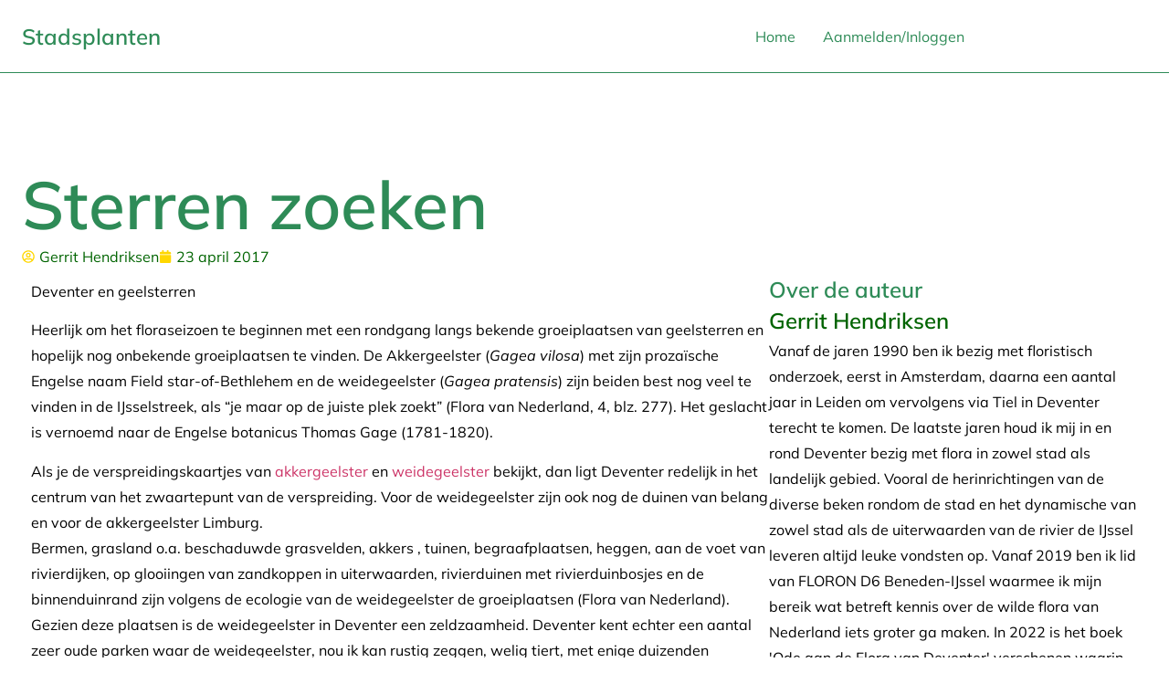

--- FILE ---
content_type: text/html; charset=UTF-8
request_url: https://www.stadsplanten.nl/2017/04/sterren-zoeken/
body_size: 60508
content:
<!DOCTYPE html>
<html lang="nl-NL">
<head>
	<meta charset="UTF-8">
	<meta name="viewport" content="width=device-width, initial-scale=1.0, viewport-fit=cover" />		<title>Sterren zoeken &#8211; Stadsplanten: urbane flora van Nederland</title>
<meta name='robots' content='max-image-preview:large' />
<link rel='dns-prefetch' href='//www.googletagmanager.com' />
<link rel="alternate" type="application/rss+xml" title="Stadsplanten: urbane flora van Nederland &raquo; feed" href="https://www.stadsplanten.nl/feed/" />
<link rel="alternate" type="application/rss+xml" title="Stadsplanten: urbane flora van Nederland &raquo; reacties feed" href="https://www.stadsplanten.nl/comments/feed/" />
<link rel="alternate" title="oEmbed (JSON)" type="application/json+oembed" href="https://www.stadsplanten.nl/wp-json/oembed/1.0/embed?url=https%3A%2F%2Fwww.stadsplanten.nl%2F2017%2F04%2Fsterren-zoeken%2F" />
<link rel="alternate" title="oEmbed (XML)" type="text/xml+oembed" href="https://www.stadsplanten.nl/wp-json/oembed/1.0/embed?url=https%3A%2F%2Fwww.stadsplanten.nl%2F2017%2F04%2Fsterren-zoeken%2F&#038;format=xml" />
<style id='wp-img-auto-sizes-contain-inline-css'>
img:is([sizes=auto i],[sizes^="auto," i]){contain-intrinsic-size:3000px 1500px}
/*# sourceURL=wp-img-auto-sizes-contain-inline-css */
</style>
<style id='wp-emoji-styles-inline-css'>

	img.wp-smiley, img.emoji {
		display: inline !important;
		border: none !important;
		box-shadow: none !important;
		height: 1em !important;
		width: 1em !important;
		margin: 0 0.07em !important;
		vertical-align: -0.1em !important;
		background: none !important;
		padding: 0 !important;
	}
/*# sourceURL=wp-emoji-styles-inline-css */
</style>
<link rel='stylesheet' id='wp-block-library-css' href='https://www.stadsplanten.nl/wp-includes/css/dist/block-library/style.min.css?ver=6.9' media='all' />
<style id='global-styles-inline-css'>
:root{--wp--preset--aspect-ratio--square: 1;--wp--preset--aspect-ratio--4-3: 4/3;--wp--preset--aspect-ratio--3-4: 3/4;--wp--preset--aspect-ratio--3-2: 3/2;--wp--preset--aspect-ratio--2-3: 2/3;--wp--preset--aspect-ratio--16-9: 16/9;--wp--preset--aspect-ratio--9-16: 9/16;--wp--preset--color--black: #000000;--wp--preset--color--cyan-bluish-gray: #abb8c3;--wp--preset--color--white: #ffffff;--wp--preset--color--pale-pink: #f78da7;--wp--preset--color--vivid-red: #cf2e2e;--wp--preset--color--luminous-vivid-orange: #ff6900;--wp--preset--color--luminous-vivid-amber: #fcb900;--wp--preset--color--light-green-cyan: #7bdcb5;--wp--preset--color--vivid-green-cyan: #00d084;--wp--preset--color--pale-cyan-blue: #8ed1fc;--wp--preset--color--vivid-cyan-blue: #0693e3;--wp--preset--color--vivid-purple: #9b51e0;--wp--preset--gradient--vivid-cyan-blue-to-vivid-purple: linear-gradient(135deg,rgb(6,147,227) 0%,rgb(155,81,224) 100%);--wp--preset--gradient--light-green-cyan-to-vivid-green-cyan: linear-gradient(135deg,rgb(122,220,180) 0%,rgb(0,208,130) 100%);--wp--preset--gradient--luminous-vivid-amber-to-luminous-vivid-orange: linear-gradient(135deg,rgb(252,185,0) 0%,rgb(255,105,0) 100%);--wp--preset--gradient--luminous-vivid-orange-to-vivid-red: linear-gradient(135deg,rgb(255,105,0) 0%,rgb(207,46,46) 100%);--wp--preset--gradient--very-light-gray-to-cyan-bluish-gray: linear-gradient(135deg,rgb(238,238,238) 0%,rgb(169,184,195) 100%);--wp--preset--gradient--cool-to-warm-spectrum: linear-gradient(135deg,rgb(74,234,220) 0%,rgb(151,120,209) 20%,rgb(207,42,186) 40%,rgb(238,44,130) 60%,rgb(251,105,98) 80%,rgb(254,248,76) 100%);--wp--preset--gradient--blush-light-purple: linear-gradient(135deg,rgb(255,206,236) 0%,rgb(152,150,240) 100%);--wp--preset--gradient--blush-bordeaux: linear-gradient(135deg,rgb(254,205,165) 0%,rgb(254,45,45) 50%,rgb(107,0,62) 100%);--wp--preset--gradient--luminous-dusk: linear-gradient(135deg,rgb(255,203,112) 0%,rgb(199,81,192) 50%,rgb(65,88,208) 100%);--wp--preset--gradient--pale-ocean: linear-gradient(135deg,rgb(255,245,203) 0%,rgb(182,227,212) 50%,rgb(51,167,181) 100%);--wp--preset--gradient--electric-grass: linear-gradient(135deg,rgb(202,248,128) 0%,rgb(113,206,126) 100%);--wp--preset--gradient--midnight: linear-gradient(135deg,rgb(2,3,129) 0%,rgb(40,116,252) 100%);--wp--preset--font-size--small: 13px;--wp--preset--font-size--medium: 20px;--wp--preset--font-size--large: 36px;--wp--preset--font-size--x-large: 42px;--wp--preset--spacing--20: 0.44rem;--wp--preset--spacing--30: 0.67rem;--wp--preset--spacing--40: 1rem;--wp--preset--spacing--50: 1.5rem;--wp--preset--spacing--60: 2.25rem;--wp--preset--spacing--70: 3.38rem;--wp--preset--spacing--80: 5.06rem;--wp--preset--shadow--natural: 6px 6px 9px rgba(0, 0, 0, 0.2);--wp--preset--shadow--deep: 12px 12px 50px rgba(0, 0, 0, 0.4);--wp--preset--shadow--sharp: 6px 6px 0px rgba(0, 0, 0, 0.2);--wp--preset--shadow--outlined: 6px 6px 0px -3px rgb(255, 255, 255), 6px 6px rgb(0, 0, 0);--wp--preset--shadow--crisp: 6px 6px 0px rgb(0, 0, 0);}:root { --wp--style--global--content-size: 800px;--wp--style--global--wide-size: 1200px; }:where(body) { margin: 0; }.wp-site-blocks > .alignleft { float: left; margin-right: 2em; }.wp-site-blocks > .alignright { float: right; margin-left: 2em; }.wp-site-blocks > .aligncenter { justify-content: center; margin-left: auto; margin-right: auto; }:where(.wp-site-blocks) > * { margin-block-start: 24px; margin-block-end: 0; }:where(.wp-site-blocks) > :first-child { margin-block-start: 0; }:where(.wp-site-blocks) > :last-child { margin-block-end: 0; }:root { --wp--style--block-gap: 24px; }:root :where(.is-layout-flow) > :first-child{margin-block-start: 0;}:root :where(.is-layout-flow) > :last-child{margin-block-end: 0;}:root :where(.is-layout-flow) > *{margin-block-start: 24px;margin-block-end: 0;}:root :where(.is-layout-constrained) > :first-child{margin-block-start: 0;}:root :where(.is-layout-constrained) > :last-child{margin-block-end: 0;}:root :where(.is-layout-constrained) > *{margin-block-start: 24px;margin-block-end: 0;}:root :where(.is-layout-flex){gap: 24px;}:root :where(.is-layout-grid){gap: 24px;}.is-layout-flow > .alignleft{float: left;margin-inline-start: 0;margin-inline-end: 2em;}.is-layout-flow > .alignright{float: right;margin-inline-start: 2em;margin-inline-end: 0;}.is-layout-flow > .aligncenter{margin-left: auto !important;margin-right: auto !important;}.is-layout-constrained > .alignleft{float: left;margin-inline-start: 0;margin-inline-end: 2em;}.is-layout-constrained > .alignright{float: right;margin-inline-start: 2em;margin-inline-end: 0;}.is-layout-constrained > .aligncenter{margin-left: auto !important;margin-right: auto !important;}.is-layout-constrained > :where(:not(.alignleft):not(.alignright):not(.alignfull)){max-width: var(--wp--style--global--content-size);margin-left: auto !important;margin-right: auto !important;}.is-layout-constrained > .alignwide{max-width: var(--wp--style--global--wide-size);}body .is-layout-flex{display: flex;}.is-layout-flex{flex-wrap: wrap;align-items: center;}.is-layout-flex > :is(*, div){margin: 0;}body .is-layout-grid{display: grid;}.is-layout-grid > :is(*, div){margin: 0;}body{padding-top: 0px;padding-right: 0px;padding-bottom: 0px;padding-left: 0px;}a:where(:not(.wp-element-button)){text-decoration: underline;}:root :where(.wp-element-button, .wp-block-button__link){background-color: #32373c;border-width: 0;color: #fff;font-family: inherit;font-size: inherit;font-style: inherit;font-weight: inherit;letter-spacing: inherit;line-height: inherit;padding-top: calc(0.667em + 2px);padding-right: calc(1.333em + 2px);padding-bottom: calc(0.667em + 2px);padding-left: calc(1.333em + 2px);text-decoration: none;text-transform: inherit;}.has-black-color{color: var(--wp--preset--color--black) !important;}.has-cyan-bluish-gray-color{color: var(--wp--preset--color--cyan-bluish-gray) !important;}.has-white-color{color: var(--wp--preset--color--white) !important;}.has-pale-pink-color{color: var(--wp--preset--color--pale-pink) !important;}.has-vivid-red-color{color: var(--wp--preset--color--vivid-red) !important;}.has-luminous-vivid-orange-color{color: var(--wp--preset--color--luminous-vivid-orange) !important;}.has-luminous-vivid-amber-color{color: var(--wp--preset--color--luminous-vivid-amber) !important;}.has-light-green-cyan-color{color: var(--wp--preset--color--light-green-cyan) !important;}.has-vivid-green-cyan-color{color: var(--wp--preset--color--vivid-green-cyan) !important;}.has-pale-cyan-blue-color{color: var(--wp--preset--color--pale-cyan-blue) !important;}.has-vivid-cyan-blue-color{color: var(--wp--preset--color--vivid-cyan-blue) !important;}.has-vivid-purple-color{color: var(--wp--preset--color--vivid-purple) !important;}.has-black-background-color{background-color: var(--wp--preset--color--black) !important;}.has-cyan-bluish-gray-background-color{background-color: var(--wp--preset--color--cyan-bluish-gray) !important;}.has-white-background-color{background-color: var(--wp--preset--color--white) !important;}.has-pale-pink-background-color{background-color: var(--wp--preset--color--pale-pink) !important;}.has-vivid-red-background-color{background-color: var(--wp--preset--color--vivid-red) !important;}.has-luminous-vivid-orange-background-color{background-color: var(--wp--preset--color--luminous-vivid-orange) !important;}.has-luminous-vivid-amber-background-color{background-color: var(--wp--preset--color--luminous-vivid-amber) !important;}.has-light-green-cyan-background-color{background-color: var(--wp--preset--color--light-green-cyan) !important;}.has-vivid-green-cyan-background-color{background-color: var(--wp--preset--color--vivid-green-cyan) !important;}.has-pale-cyan-blue-background-color{background-color: var(--wp--preset--color--pale-cyan-blue) !important;}.has-vivid-cyan-blue-background-color{background-color: var(--wp--preset--color--vivid-cyan-blue) !important;}.has-vivid-purple-background-color{background-color: var(--wp--preset--color--vivid-purple) !important;}.has-black-border-color{border-color: var(--wp--preset--color--black) !important;}.has-cyan-bluish-gray-border-color{border-color: var(--wp--preset--color--cyan-bluish-gray) !important;}.has-white-border-color{border-color: var(--wp--preset--color--white) !important;}.has-pale-pink-border-color{border-color: var(--wp--preset--color--pale-pink) !important;}.has-vivid-red-border-color{border-color: var(--wp--preset--color--vivid-red) !important;}.has-luminous-vivid-orange-border-color{border-color: var(--wp--preset--color--luminous-vivid-orange) !important;}.has-luminous-vivid-amber-border-color{border-color: var(--wp--preset--color--luminous-vivid-amber) !important;}.has-light-green-cyan-border-color{border-color: var(--wp--preset--color--light-green-cyan) !important;}.has-vivid-green-cyan-border-color{border-color: var(--wp--preset--color--vivid-green-cyan) !important;}.has-pale-cyan-blue-border-color{border-color: var(--wp--preset--color--pale-cyan-blue) !important;}.has-vivid-cyan-blue-border-color{border-color: var(--wp--preset--color--vivid-cyan-blue) !important;}.has-vivid-purple-border-color{border-color: var(--wp--preset--color--vivid-purple) !important;}.has-vivid-cyan-blue-to-vivid-purple-gradient-background{background: var(--wp--preset--gradient--vivid-cyan-blue-to-vivid-purple) !important;}.has-light-green-cyan-to-vivid-green-cyan-gradient-background{background: var(--wp--preset--gradient--light-green-cyan-to-vivid-green-cyan) !important;}.has-luminous-vivid-amber-to-luminous-vivid-orange-gradient-background{background: var(--wp--preset--gradient--luminous-vivid-amber-to-luminous-vivid-orange) !important;}.has-luminous-vivid-orange-to-vivid-red-gradient-background{background: var(--wp--preset--gradient--luminous-vivid-orange-to-vivid-red) !important;}.has-very-light-gray-to-cyan-bluish-gray-gradient-background{background: var(--wp--preset--gradient--very-light-gray-to-cyan-bluish-gray) !important;}.has-cool-to-warm-spectrum-gradient-background{background: var(--wp--preset--gradient--cool-to-warm-spectrum) !important;}.has-blush-light-purple-gradient-background{background: var(--wp--preset--gradient--blush-light-purple) !important;}.has-blush-bordeaux-gradient-background{background: var(--wp--preset--gradient--blush-bordeaux) !important;}.has-luminous-dusk-gradient-background{background: var(--wp--preset--gradient--luminous-dusk) !important;}.has-pale-ocean-gradient-background{background: var(--wp--preset--gradient--pale-ocean) !important;}.has-electric-grass-gradient-background{background: var(--wp--preset--gradient--electric-grass) !important;}.has-midnight-gradient-background{background: var(--wp--preset--gradient--midnight) !important;}.has-small-font-size{font-size: var(--wp--preset--font-size--small) !important;}.has-medium-font-size{font-size: var(--wp--preset--font-size--medium) !important;}.has-large-font-size{font-size: var(--wp--preset--font-size--large) !important;}.has-x-large-font-size{font-size: var(--wp--preset--font-size--x-large) !important;}
:root :where(.wp-block-pullquote){font-size: 1.5em;line-height: 1.6;}
/*# sourceURL=global-styles-inline-css */
</style>
<link rel='stylesheet' id='hello-biz-css' href='https://www.stadsplanten.nl/wp-content/themes/hello-biz/assets/css/theme.css?ver=1.2.0' media='all' />
<link rel='stylesheet' id='hello-biz-header-footer-css' href='https://www.stadsplanten.nl/wp-content/themes/hello-biz/assets/css/header-footer.css?ver=1.2.0' media='all' />
<link rel='stylesheet' id='elementor-frontend-css' href='https://www.stadsplanten.nl/wp-content/plugins/elementor/assets/css/frontend.min.css?ver=3.34.0' media='all' />
<link rel='stylesheet' id='widget-heading-css' href='https://www.stadsplanten.nl/wp-content/plugins/elementor/assets/css/widget-heading.min.css?ver=3.34.0' media='all' />
<link rel='stylesheet' id='widget-nav-menu-css' href='https://www.stadsplanten.nl/wp-content/plugins/elementor-pro/assets/css/widget-nav-menu.min.css?ver=3.33.1' media='all' />
<link rel='stylesheet' id='widget-social-icons-css' href='https://www.stadsplanten.nl/wp-content/plugins/elementor/assets/css/widget-social-icons.min.css?ver=3.34.0' media='all' />
<link rel='stylesheet' id='e-apple-webkit-css' href='https://www.stadsplanten.nl/wp-content/plugins/elementor/assets/css/conditionals/apple-webkit.min.css?ver=3.34.0' media='all' />
<link rel='stylesheet' id='widget-post-info-css' href='https://www.stadsplanten.nl/wp-content/plugins/elementor-pro/assets/css/widget-post-info.min.css?ver=3.33.1' media='all' />
<link rel='stylesheet' id='widget-icon-list-css' href='https://www.stadsplanten.nl/wp-content/plugins/elementor/assets/css/widget-icon-list.min.css?ver=3.34.0' media='all' />
<link rel='stylesheet' id='widget-post-navigation-css' href='https://www.stadsplanten.nl/wp-content/plugins/elementor-pro/assets/css/widget-post-navigation.min.css?ver=3.33.1' media='all' />
<link rel='stylesheet' id='widget-author-box-css' href='https://www.stadsplanten.nl/wp-content/plugins/elementor-pro/assets/css/widget-author-box.min.css?ver=3.33.1' media='all' />
<link rel='stylesheet' id='widget-posts-css' href='https://www.stadsplanten.nl/wp-content/plugins/elementor-pro/assets/css/widget-posts.min.css?ver=3.33.1' media='all' />
<link rel='stylesheet' id='elementor-post-20643-css' href='https://www.stadsplanten.nl/wp-content/uploads/elementor/css/post-20643.css?ver=1769108968' media='all' />
<link rel='stylesheet' id='elementor-post-20650-css' href='https://www.stadsplanten.nl/wp-content/uploads/elementor/css/post-20650.css?ver=1769108968' media='all' />
<link rel='stylesheet' id='elementor-post-20651-css' href='https://www.stadsplanten.nl/wp-content/uploads/elementor/css/post-20651.css?ver=1769108968' media='all' />
<link rel='stylesheet' id='elementor-post-20657-css' href='https://www.stadsplanten.nl/wp-content/uploads/elementor/css/post-20657.css?ver=1769108968' media='all' />
<link rel='stylesheet' id='elementor-gf-local-mulish-css' href='https://www.stadsplanten.nl/wp-content/uploads/elementor/google-fonts/css/mulish.css?ver=1757013386' media='all' />
<link rel='stylesheet' id='elementor-gf-local-spacemono-css' href='https://www.stadsplanten.nl/wp-content/uploads/elementor/google-fonts/css/spacemono.css?ver=1757013386' media='all' />
<link rel='stylesheet' id='elementor-gf-local-poppins-css' href='https://www.stadsplanten.nl/wp-content/uploads/elementor/google-fonts/css/poppins.css?ver=1757013387' media='all' />
<link rel='stylesheet' id='elementor-gf-local-figtree-css' href='https://www.stadsplanten.nl/wp-content/uploads/elementor/google-fonts/css/figtree.css?ver=1757013386' media='all' />
<script src="https://www.stadsplanten.nl/wp-includes/js/jquery/jquery.min.js?ver=3.7.1" id="jquery-core-js"></script>
<script src="https://www.stadsplanten.nl/wp-includes/js/jquery/jquery-migrate.min.js?ver=3.4.1" id="jquery-migrate-js"></script>

<!-- Google tag (gtag.js) snippet toegevoegd door Site Kit -->
<!-- Google Analytics snippet toegevoegd door Site Kit -->
<script src="https://www.googletagmanager.com/gtag/js?id=GT-PJNSHNM" id="google_gtagjs-js" async></script>
<script id="google_gtagjs-js-after">
window.dataLayer = window.dataLayer || [];function gtag(){dataLayer.push(arguments);}
gtag("set","linker",{"domains":["www.stadsplanten.nl"]});
gtag("js", new Date());
gtag("set", "developer_id.dZTNiMT", true);
gtag("config", "GT-PJNSHNM");
//# sourceURL=google_gtagjs-js-after
</script>
<link rel="https://api.w.org/" href="https://www.stadsplanten.nl/wp-json/" /><link rel="alternate" title="JSON" type="application/json" href="https://www.stadsplanten.nl/wp-json/wp/v2/posts/817" /><link rel="EditURI" type="application/rsd+xml" title="RSD" href="https://www.stadsplanten.nl/xmlrpc.php?rsd" />
<meta name="generator" content="WordPress 6.9" />
<link rel="canonical" href="https://www.stadsplanten.nl/2017/04/sterren-zoeken/" />
<link rel='shortlink' href='https://www.stadsplanten.nl/?p=817' />
<meta name="generator" content="Site Kit by Google 1.170.0" /><meta name="generator" content="Elementor 3.34.0; features: e_font_icon_svg, additional_custom_breakpoints; settings: css_print_method-external, google_font-enabled, font_display-swap">
			<style>
				.e-con.e-parent:nth-of-type(n+4):not(.e-lazyloaded):not(.e-no-lazyload),
				.e-con.e-parent:nth-of-type(n+4):not(.e-lazyloaded):not(.e-no-lazyload) * {
					background-image: none !important;
				}
				@media screen and (max-height: 1024px) {
					.e-con.e-parent:nth-of-type(n+3):not(.e-lazyloaded):not(.e-no-lazyload),
					.e-con.e-parent:nth-of-type(n+3):not(.e-lazyloaded):not(.e-no-lazyload) * {
						background-image: none !important;
					}
				}
				@media screen and (max-height: 640px) {
					.e-con.e-parent:nth-of-type(n+2):not(.e-lazyloaded):not(.e-no-lazyload),
					.e-con.e-parent:nth-of-type(n+2):not(.e-lazyloaded):not(.e-no-lazyload) * {
						background-image: none !important;
					}
				}
			</style>
			<link rel="icon" href="https://www.stadsplanten.nl/wp-content/uploads/2016/06/cropped-Parietaria-ju-daica-hp-Driehoefijzers.-130617-Aad-van-Diemen-1-32x32.jpg" sizes="32x32" />
<link rel="icon" href="https://www.stadsplanten.nl/wp-content/uploads/2016/06/cropped-Parietaria-ju-daica-hp-Driehoefijzers.-130617-Aad-van-Diemen-1-192x192.jpg" sizes="192x192" />
<link rel="apple-touch-icon" href="https://www.stadsplanten.nl/wp-content/uploads/2016/06/cropped-Parietaria-ju-daica-hp-Driehoefijzers.-130617-Aad-van-Diemen-1-180x180.jpg" />
<meta name="msapplication-TileImage" content="https://www.stadsplanten.nl/wp-content/uploads/2016/06/cropped-Parietaria-ju-daica-hp-Driehoefijzers.-130617-Aad-van-Diemen-1-270x270.jpg" />
				<style type="text/css" id="c4wp-checkout-css">
					.woocommerce-checkout .c4wp_captcha_field {
						margin-bottom: 10px;
						margin-top: 15px;
						position: relative;
						display: inline-block;
					}
				</style>
								<style type="text/css" id="c4wp-v3-lp-form-css">
					.login #login, .login #lostpasswordform {
						min-width: 350px !important;
					}
					.wpforms-field-c4wp iframe {
						width: 100% !important;
					}
				</style>
							<style type="text/css" id="c4wp-v3-lp-form-css">
				.login #login, .login #lostpasswordform {
					min-width: 350px !important;
				}
				.wpforms-field-c4wp iframe {
					width: 100% !important;
				}
			</style>
			</head>
<body class="wp-singular post-template-default single single-post postid-817 single-format-standard wp-theme-hello-biz ehbiz-default elementor-default elementor-template-full-width elementor-kit-20643 elementor-page-20657">
		<header data-elementor-type="header" data-elementor-id="20650" class="elementor elementor-20650 elementor-location-header" data-elementor-post-type="elementor_library">
			<div class="elementor-element elementor-element-dac0858 e-flex e-con-boxed e-con e-parent" data-id="dac0858" data-element_type="container" data-settings="{&quot;background_background&quot;:&quot;classic&quot;}">
					<div class="e-con-inner">
		<div class="elementor-element elementor-element-cefae90 e-con-full e-grid e-con e-child" data-id="cefae90" data-element_type="container">
				<div class="elementor-element elementor-element-fbc20f2 elementor-widget elementor-widget-heading" data-id="fbc20f2" data-element_type="widget" data-widget_type="heading.default">
					<h2 class="elementor-heading-title elementor-size-default"><a href="/">Stadsplanten</a></h2>				</div>
				<div class="elementor-element elementor-element-4b6f48d elementor-nav-menu--stretch elementor-widget__width-auto elementor-nav-menu__text-align-center elementor-nav-menu--dropdown-mobile elementor-nav-menu__align-end elementor-nav-menu--toggle elementor-nav-menu--burger elementor-widget elementor-widget-nav-menu" data-id="4b6f48d" data-element_type="widget" data-settings="{&quot;full_width&quot;:&quot;stretch&quot;,&quot;layout&quot;:&quot;horizontal&quot;,&quot;submenu_icon&quot;:{&quot;value&quot;:&quot;&lt;svg aria-hidden=\&quot;true\&quot; class=\&quot;e-font-icon-svg e-fas-caret-down\&quot; viewBox=\&quot;0 0 320 512\&quot; xmlns=\&quot;http:\/\/www.w3.org\/2000\/svg\&quot;&gt;&lt;path d=\&quot;M31.3 192h257.3c17.8 0 26.7 21.5 14.1 34.1L174.1 354.8c-7.8 7.8-20.5 7.8-28.3 0L17.2 226.1C4.6 213.5 13.5 192 31.3 192z\&quot;&gt;&lt;\/path&gt;&lt;\/svg&gt;&quot;,&quot;library&quot;:&quot;fa-solid&quot;},&quot;toggle&quot;:&quot;burger&quot;}" data-widget_type="nav-menu.default">
								<nav aria-label="Navigatie" class="elementor-nav-menu--main elementor-nav-menu__container elementor-nav-menu--layout-horizontal e--pointer-underline e--animation-scroll">
				<ul id="menu-1-4b6f48d" class="elementor-nav-menu"><li class="menu-item menu-item-type-post_type menu-item-object-page menu-item-home menu-item-20670"><a href="https://www.stadsplanten.nl/" class="elementor-item">Home</a></li>
<li class="menu-item menu-item-type-custom menu-item-object-custom menu-item-20790"><a href="/wp-admin" class="elementor-item">Aanmelden/Inloggen</a></li>
</ul>			</nav>
					<div class="elementor-menu-toggle" role="button" tabindex="0" aria-label="Menu toggle" aria-expanded="false">
			<svg aria-hidden="true" role="presentation" class="elementor-menu-toggle__icon--open e-font-icon-svg e-eicon-menu-bar" viewBox="0 0 1000 1000" xmlns="http://www.w3.org/2000/svg"><path d="M104 333H896C929 333 958 304 958 271S929 208 896 208H104C71 208 42 237 42 271S71 333 104 333ZM104 583H896C929 583 958 554 958 521S929 458 896 458H104C71 458 42 487 42 521S71 583 104 583ZM104 833H896C929 833 958 804 958 771S929 708 896 708H104C71 708 42 737 42 771S71 833 104 833Z"></path></svg><svg aria-hidden="true" role="presentation" class="elementor-menu-toggle__icon--close e-font-icon-svg e-eicon-close" viewBox="0 0 1000 1000" xmlns="http://www.w3.org/2000/svg"><path d="M742 167L500 408 258 167C246 154 233 150 217 150 196 150 179 158 167 167 154 179 150 196 150 212 150 229 154 242 171 254L408 500 167 742C138 771 138 800 167 829 196 858 225 858 254 829L496 587 738 829C750 842 767 846 783 846 800 846 817 842 829 829 842 817 846 804 846 783 846 767 842 750 829 737L588 500 833 258C863 229 863 200 833 171 804 137 775 137 742 167Z"></path></svg>		</div>
					<nav class="elementor-nav-menu--dropdown elementor-nav-menu__container" aria-hidden="true">
				<ul id="menu-2-4b6f48d" class="elementor-nav-menu"><li class="menu-item menu-item-type-post_type menu-item-object-page menu-item-home menu-item-20670"><a href="https://www.stadsplanten.nl/" class="elementor-item" tabindex="-1">Home</a></li>
<li class="menu-item menu-item-type-custom menu-item-object-custom menu-item-20790"><a href="/wp-admin" class="elementor-item" tabindex="-1">Aanmelden/Inloggen</a></li>
</ul>			</nav>
						</div>
				</div>
					</div>
				</div>
				</header>
				<div data-elementor-type="single-post" data-elementor-id="20657" class="elementor elementor-20657 elementor-location-single post-817 post type-post status-publish format-standard has-post-thumbnail hentry category-bijzondere-planten tag-akkergeelster tag-deventer tag-gagea-villosa tag-gegea-pratensis tag-weidegeelster" data-elementor-post-type="elementor_library">
			<div class="elementor-element elementor-element-43ed277 e-flex e-con-boxed e-con e-parent" data-id="43ed277" data-element_type="container">
					<div class="e-con-inner">
		<div class="elementor-element elementor-element-f44361e e-con-full e-flex e-con e-child" data-id="f44361e" data-element_type="container">
				<div class="elementor-element elementor-element-259dd72 elementor-widget elementor-widget-theme-post-title elementor-page-title elementor-widget-heading" data-id="259dd72" data-element_type="widget" data-widget_type="theme-post-title.default">
					<h1 class="elementor-heading-title elementor-size-default">Sterren zoeken</h1>				</div>
				<div class="elementor-element elementor-element-6b76b57 elementor-widget elementor-widget-post-info" data-id="6b76b57" data-element_type="widget" data-widget_type="post-info.default">
							<ul class="elementor-inline-items elementor-icon-list-items elementor-post-info">
								<li class="elementor-icon-list-item elementor-repeater-item-46cc7e6 elementor-inline-item" itemprop="author">
						<a href="https://www.stadsplanten.nl/author/gw_hendriksen/">
											<span class="elementor-icon-list-icon">
								<svg aria-hidden="true" class="e-font-icon-svg e-far-user-circle" viewBox="0 0 496 512" xmlns="http://www.w3.org/2000/svg"><path d="M248 104c-53 0-96 43-96 96s43 96 96 96 96-43 96-96-43-96-96-96zm0 144c-26.5 0-48-21.5-48-48s21.5-48 48-48 48 21.5 48 48-21.5 48-48 48zm0-240C111 8 0 119 0 256s111 248 248 248 248-111 248-248S385 8 248 8zm0 448c-49.7 0-95.1-18.3-130.1-48.4 14.9-23 40.4-38.6 69.6-39.5 20.8 6.4 40.6 9.6 60.5 9.6s39.7-3.1 60.5-9.6c29.2 1 54.7 16.5 69.6 39.5-35 30.1-80.4 48.4-130.1 48.4zm162.7-84.1c-24.4-31.4-62.1-51.9-105.1-51.9-10.2 0-26 9.6-57.6 9.6-31.5 0-47.4-9.6-57.6-9.6-42.9 0-80.6 20.5-105.1 51.9C61.9 339.2 48 299.2 48 256c0-110.3 89.7-200 200-200s200 89.7 200 200c0 43.2-13.9 83.2-37.3 115.9z"></path></svg>							</span>
									<span class="elementor-icon-list-text elementor-post-info__item elementor-post-info__item--type-author">
										Gerrit Hendriksen					</span>
									</a>
				</li>
				<li class="elementor-icon-list-item elementor-repeater-item-32892a3 elementor-inline-item" itemprop="datePublished">
						<a href="https://www.stadsplanten.nl/2017/04/23/">
											<span class="elementor-icon-list-icon">
								<svg aria-hidden="true" class="e-font-icon-svg e-fas-calendar" viewBox="0 0 448 512" xmlns="http://www.w3.org/2000/svg"><path d="M12 192h424c6.6 0 12 5.4 12 12v260c0 26.5-21.5 48-48 48H48c-26.5 0-48-21.5-48-48V204c0-6.6 5.4-12 12-12zm436-44v-36c0-26.5-21.5-48-48-48h-48V12c0-6.6-5.4-12-12-12h-40c-6.6 0-12 5.4-12 12v52H160V12c0-6.6-5.4-12-12-12h-40c-6.6 0-12 5.4-12 12v52H48C21.5 64 0 85.5 0 112v36c0 6.6 5.4 12 12 12h424c6.6 0 12-5.4 12-12z"></path></svg>							</span>
									<span class="elementor-icon-list-text elementor-post-info__item elementor-post-info__item--type-date">
										<time>23 april 2017</time>					</span>
									</a>
				</li>
				</ul>
						</div>
				</div>
		<div class="elementor-element elementor-element-1c9d4d7 e-con-full e-flex e-con e-child" data-id="1c9d4d7" data-element_type="container">
		<div class="elementor-element elementor-element-093755b e-con-full e-flex e-con e-child" data-id="093755b" data-element_type="container">
				<div class="elementor-element elementor-element-bc53275 elementor-widget elementor-widget-theme-post-content" data-id="bc53275" data-element_type="widget" data-widget_type="theme-post-content.default">
					<p>Deventer en geelsterren</p>
<p>Heerlijk om het floraseizoen te beginnen met een rondgang langs bekende groeiplaatsen van geelsterren en hopelijk nog onbekende groeiplaatsen te vinden. De Akkergeelster (<em>Gagea vilosa</em>) met zijn prozaïsche Engelse naam Field star-of-Bethlehem en de weidegeelster (<em>Gagea pratensis</em>) zijn beiden best nog veel te vinden in de IJsselstreek, als &#8220;je maar op de juiste plek zoekt&#8221; (Flora van Nederland, 4, blz. 277). Het geslacht is vernoemd naar de Engelse botanicus Thomas Gage (1781-1820).</p>
<p>Als je de verspreidingskaartjes van <a href="https://www.verspreidingsatlas.nl/0537" target="_blank">akkergeelster</a> en <a href="https://www.verspreidingsatlas.nl/0535" target="_blank">weidegeelster </a>bekijkt, dan ligt Deventer redelijk in het centrum van het zwaartepunt van de verspreiding. Voor de weidegeelster zijn ook nog de duinen van belang en voor de akkergeelster Limburg.<br />
Bermen, grasland o.a. beschaduwde grasvelden, akkers , tuinen, begraafplaatsen, heggen, aan de voet van rivierdijken, op glooiingen van zandkoppen in uiterwaarden, rivierduinen met rivierduinbosjes en de binnenduinrand zijn volgens de ecologie van de weidegeelster de groeiplaatsen (Flora van Nederland). Gezien deze plaatsen is de weidegeelster in Deventer een zeldzaamheid. Deventer kent echter een aantal zeer oude parken waar de weidegeelster, nou ik kan rustig zeggen, welig tiert, met enige duizenden exemplaren. En veelal in de boomspiegel rondom tot 200 jaar oude Beuken, Eiken en Platanen in de parken. Zelfs vanuit de trein is een groengele boomvoet te zien, zoveel staan er soms.</p>
<figure id="attachment_821" aria-describedby="caption-attachment-821" style="width: 300px" class="wp-caption alignleft"><img fetchpriority="high" fetchpriority="high" decoding="async" class="size-medium wp-image-821" src="http://www.stadsplanten.nl/wp-content/uploads/2017/04/img_1775_cr-300x450.jpg" alt="Een van de Deventer Beuken (Foto G. Hendriksen)" width="300" height="450" srcset="https://www.stadsplanten.nl/wp-content/uploads/2017/04/img_1775_cr-300x450.jpg 300w, https://www.stadsplanten.nl/wp-content/uploads/2017/04/img_1775_cr-800x1200.jpg 800w, https://www.stadsplanten.nl/wp-content/uploads/2017/04/img_1775_cr.jpg 1719w" sizes="(max-width: 300px) 100vw, 300px" /><figcaption id="caption-attachment-821" class="wp-caption-text">Een van de Deventer Beuken (Foto G. Hendriksen)</figcaption></figure>
<figure id="attachment_819" aria-describedby="caption-attachment-819" style="width: 300px" class="wp-caption alignright"><img decoding="async" class="size-medium wp-image-819" src="http://www.stadsplanten.nl/wp-content/uploads/2017/04/img_1763_cr-300x450.jpg" alt="Weidegeelster (Gagea pratensis) Foto. G. Hendriksen" width="300" height="450" srcset="https://www.stadsplanten.nl/wp-content/uploads/2017/04/img_1763_cr-300x450.jpg 300w, https://www.stadsplanten.nl/wp-content/uploads/2017/04/img_1763_cr-800x1200.jpg 800w" sizes="(max-width: 300px) 100vw, 300px" /><figcaption id="caption-attachment-819" class="wp-caption-text">Weidegeelster (Gagea pratensis) Foto. G. Hendriksen 2017</figcaption></figure>
<p>Op de rivierduinen zijn hier een daar wat populaties weidegeelsterren te vinden, echter het beheer (&#8216;gedoseerde bodemverstoring&#8217;) is niet echt gericht op de instandhouding van die populaties. Wonen op een rivierduin is topprioriteit. Echter dat wat er is, laat in ieder geval zien dat de soort vitaal is, eigenlijk door heel Deventer heen. Naast de parken zijn vooral ook diverse wegbermen van de wat &#8216;oudere&#8217; wegen van groot belang. Rondom boomvoeten van platanen en eiken staan op tientallen plaatsen groepen van 1 &#8211; 50 exemplaren weidegeelsterren.</p>
<p>&nbsp;</p>
<p>Akkergeelsterren zijn er altijd veel minder gemeld. Tot 2017 maar van twee plekken bekend. Nader onderzoek en wel net na het hoogtepunt van de bloei van de weidegeelsterren laat zien dat er tientallen plaatsen zijn in plaats van enkele en op dezelfde standplaats als de weidegeelsterren. Inclusief een begraafplaats en een van de parken.<br />
Weide- en akkelgeelster zijn uit elkaar houden gaat het meest gemakkelijk door te kijken naar de mate van beharing. Weidegeelsterren hebben alleen aan de bladvoet soms enkele &#8216;wimpers&#8217;, terwijl de akkergeelster &#8216;donzig&#8217; behaard is. Bij Akkergeelsterren vormen tot 15 bloemstelen een scherm. Bij de weidegeelster is dat tot 4 bloemstelen.</p>
<figure id="attachment_818" aria-describedby="caption-attachment-818" style="width: 600px" class="wp-caption aligncenter"><img decoding="async" class="size-medium wp-image-818" src="http://www.stadsplanten.nl/wp-content/uploads/2017/04/img_1776_cr-600x400.jpg" alt="Akkergeelster (Gagea vilosa) Foto. G. Hendriksen" width="600" height="400" srcset="https://www.stadsplanten.nl/wp-content/uploads/2017/04/img_1776_cr-600x400.jpg 600w, https://www.stadsplanten.nl/wp-content/uploads/2017/04/img_1776_cr-1200x800.jpg 1200w" sizes="(max-width: 600px) 100vw, 600px" /><figcaption id="caption-attachment-818" class="wp-caption-text">Akkergeelster (Gagea vilosa) Foto. G. Hendriksen</figcaption></figure>
<p>&nbsp;</p>
				</div>
				<div class="elementor-element elementor-element-1022f3b elementor-hidden-mobile elementor-post-navigation-borders-yes elementor-widget elementor-widget-post-navigation" data-id="1022f3b" data-element_type="widget" data-widget_type="post-navigation.default">
							<div class="elementor-post-navigation" role="navigation" aria-label="Berichtnavigatie">
			<div class="elementor-post-navigation__prev elementor-post-navigation__link">
				<a href="https://www.stadsplanten.nl/2017/04/wie-het-breed-heeft/" rel="prev"><span class="post-navigation__arrow-wrapper post-navigation__arrow-prev"><svg aria-hidden="true" class="e-font-icon-svg e-fas-angle-left" viewBox="0 0 256 512" xmlns="http://www.w3.org/2000/svg"><path d="M31.7 239l136-136c9.4-9.4 24.6-9.4 33.9 0l22.6 22.6c9.4 9.4 9.4 24.6 0 33.9L127.9 256l96.4 96.4c9.4 9.4 9.4 24.6 0 33.9L201.7 409c-9.4 9.4-24.6 9.4-33.9 0l-136-136c-9.5-9.4-9.5-24.6-.1-34z"></path></svg><span class="elementor-screen-only">Vorige</span></span><span class="elementor-post-navigation__link__prev"><span class="post-navigation__prev--label">Vorig artikel</span><span class="post-navigation__prev--title">Wie het breed heeft &#8230;..</span></span></a>			</div>
							<div class="elementor-post-navigation__separator-wrapper">
					<div class="elementor-post-navigation__separator"></div>
				</div>
						<div class="elementor-post-navigation__next elementor-post-navigation__link">
				<a href="https://www.stadsplanten.nl/2017/04/__trashed/" rel="next"><span class="elementor-post-navigation__link__next"><span class="post-navigation__next--label">Volgend artikel</span><span class="post-navigation__next--title">Stadspark Poelbroekpark: ecologische hotspot Haarlem</span></span><span class="post-navigation__arrow-wrapper post-navigation__arrow-next"><svg aria-hidden="true" class="e-font-icon-svg e-fas-angle-right" viewBox="0 0 256 512" xmlns="http://www.w3.org/2000/svg"><path d="M224.3 273l-136 136c-9.4 9.4-24.6 9.4-33.9 0l-22.6-22.6c-9.4-9.4-9.4-24.6 0-33.9l96.4-96.4-96.4-96.4c-9.4-9.4-9.4-24.6 0-33.9L54.3 103c9.4-9.4 24.6-9.4 33.9 0l136 136c9.5 9.4 9.5 24.6.1 34z"></path></svg><span class="elementor-screen-only">Volgende</span></span></a>			</div>
		</div>
						</div>
				<div class="elementor-element elementor-element-5b1ed1b elementor-hidden-desktop elementor-hidden-tablet elementor-widget elementor-widget-post-navigation" data-id="5b1ed1b" data-element_type="widget" data-widget_type="post-navigation.default">
							<div class="elementor-post-navigation" role="navigation" aria-label="Berichtnavigatie">
			<div class="elementor-post-navigation__prev elementor-post-navigation__link">
				<a href="https://www.stadsplanten.nl/2017/04/wie-het-breed-heeft/" rel="prev"><span class="post-navigation__arrow-wrapper post-navigation__arrow-prev"><svg aria-hidden="true" class="e-font-icon-svg e-fas-angle-left" viewBox="0 0 256 512" xmlns="http://www.w3.org/2000/svg"><path d="M31.7 239l136-136c9.4-9.4 24.6-9.4 33.9 0l22.6 22.6c9.4 9.4 9.4 24.6 0 33.9L127.9 256l96.4 96.4c9.4 9.4 9.4 24.6 0 33.9L201.7 409c-9.4 9.4-24.6 9.4-33.9 0l-136-136c-9.5-9.4-9.5-24.6-.1-34z"></path></svg><span class="elementor-screen-only">Vorige</span></span><span class="elementor-post-navigation__link__prev"><span class="post-navigation__prev--label">Vorige</span></span></a>			</div>
						<div class="elementor-post-navigation__next elementor-post-navigation__link">
				<a href="https://www.stadsplanten.nl/2017/04/__trashed/" rel="next"><span class="elementor-post-navigation__link__next"><span class="post-navigation__next--label">Volgende</span></span><span class="post-navigation__arrow-wrapper post-navigation__arrow-next"><svg aria-hidden="true" class="e-font-icon-svg e-fas-angle-right" viewBox="0 0 256 512" xmlns="http://www.w3.org/2000/svg"><path d="M224.3 273l-136 136c-9.4 9.4-24.6 9.4-33.9 0l-22.6-22.6c-9.4-9.4-9.4-24.6 0-33.9l96.4-96.4-96.4-96.4c-9.4-9.4-9.4-24.6 0-33.9L54.3 103c9.4-9.4 24.6-9.4 33.9 0l136 136c9.5 9.4 9.5 24.6.1 34z"></path></svg><span class="elementor-screen-only">Volgende</span></span></a>			</div>
		</div>
						</div>
				</div>
		<div class="elementor-element elementor-element-1068b51 e-con-full e-flex e-con e-child" data-id="1068b51" data-element_type="container">
				<div class="elementor-element elementor-element-7a855d0 elementor-widget elementor-widget-heading" data-id="7a855d0" data-element_type="widget" data-widget_type="heading.default">
					<h2 class="elementor-heading-title elementor-size-default">Over de auteur</h2>				</div>
				<div class="elementor-element elementor-element-b2c1217 elementor-author-box--name-yes elementor-author-box--biography-yes elementor-author-box--link-no elementor-widget elementor-widget-author-box" data-id="b2c1217" data-element_type="widget" data-widget_type="author-box.default">
							<div class="elementor-author-box">
			
			<div class="elementor-author-box__text">
									<div >
						<h4 class="elementor-author-box__name">
							Gerrit Hendriksen						</h4>
					</div>
				
									<div class="elementor-author-box__bio">
						Vanaf de jaren 1990 ben ik bezig met floristisch onderzoek, eerst in Amsterdam, daarna een aantal jaar in Leiden om vervolgens via Tiel in Deventer terecht te komen. De laatste jaren houd ik mij in en rond Deventer bezig met flora in zowel stad als landelijk gebied. Vooral de herinrichtingen van de diverse beken rondom de stad en het dynamische van zowel stad als de uiterwaarden van de rivier de IJssel leveren altijd leuke vondsten op.
Vanaf 2019 ben ik lid van FLORON D6 Beneden-IJssel waarmee ik mijn bereik wat betreft kennis over de wilde flora van Nederland iets groter ga maken.
In 2022 is het boek 'Ode aan de Flora van Deventer' verschenen waarin aan de hand van landschapstypen de opbouw van de flora wordt beschreven.					</div>
				
							</div>
		</div>
						</div>
				<div class="elementor-element elementor-element-a1b250d elementor-hidden-mobile elementor-widget elementor-widget-heading" data-id="a1b250d" data-element_type="widget" data-widget_type="heading.default">
					<h2 class="elementor-heading-title elementor-size-default">Recente berichten</h2>				</div>
				<div class="elementor-element elementor-element-d0ade52 elementor-grid-1 elementor-posts--thumbnail-left elementor-grid-tablet-1 elementor-hidden-mobile elementor-grid-mobile-1 elementor-widget elementor-widget-posts" data-id="d0ade52" data-element_type="widget" data-settings="{&quot;classic_columns&quot;:&quot;1&quot;,&quot;classic_columns_tablet&quot;:&quot;1&quot;,&quot;classic_columns_mobile&quot;:&quot;1&quot;,&quot;classic_row_gap&quot;:{&quot;unit&quot;:&quot;px&quot;,&quot;size&quot;:35,&quot;sizes&quot;:[]},&quot;classic_row_gap_tablet&quot;:{&quot;unit&quot;:&quot;px&quot;,&quot;size&quot;:&quot;&quot;,&quot;sizes&quot;:[]},&quot;classic_row_gap_mobile&quot;:{&quot;unit&quot;:&quot;px&quot;,&quot;size&quot;:&quot;&quot;,&quot;sizes&quot;:[]}}" data-widget_type="posts.classic">
				<div class="elementor-widget-container">
							<div class="elementor-posts-container elementor-posts elementor-posts--skin-classic elementor-grid" role="list">
				<article class="elementor-post elementor-grid-item post-20630 post type-post status-publish format-standard has-post-thumbnail hentry category-algemene-planten category-voedselgewassen tag-cultuurvolger tag-gazonplant tag-generalist tag-hopklaver tag-kleine-klaver tag-medicago-lupulina tag-pionier tag-ruderale-soort tag-trifolium-dubium" role="listitem">
				<a class="elementor-post__thumbnail__link" href="https://www.stadsplanten.nl/2026/01/hopklaver-een-generalist/" tabindex="-1" >
			<div class="elementor-post__thumbnail"><img loading="lazy" width="800" height="595" src="https://www.stadsplanten.nl/wp-content/uploads/2026/01/UA-1200x892.jpg" class="attachment-large size-large wp-image-21688" alt="" /></div>
		</a>
				<div class="elementor-post__text">
				<h3 class="elementor-post__title">
			<a href="https://www.stadsplanten.nl/2026/01/hopklaver-een-generalist/" >
				Hopklaver: een generalist			</a>
		</h3>
				<div class="elementor-post__meta-data">
					<span class="elementor-post-date">
			18 januari 2026		</span>
				<span class="elementor-post-avatar">
			Geen reacties		</span>
				</div>
		
		<a class="elementor-post__read-more" href="https://www.stadsplanten.nl/2026/01/hopklaver-een-generalist/" aria-label="Lees meer over Hopklaver: een generalist" tabindex="-1" >
			Read More »		</a>

				</div>
				</article>
				<article class="elementor-post elementor-grid-item post-21564 post type-post status-publish format-standard has-post-thumbnail hentry category-bijzondere-planten category-potplanten tag-slipbkladmelkdistel tag-sonchus-tenerrimus" role="listitem">
				<a class="elementor-post__thumbnail__link" href="https://www.stadsplanten.nl/2026/01/slipbladmelkdistel-stadsplant-in-opmars/" tabindex="-1" >
			<div class="elementor-post__thumbnail"><img loading="lazy" width="800" height="1067" src="https://www.stadsplanten.nl/wp-content/uploads/2026/01/Foto6Slipbladmelkdistel-900x1200.jpeg" class="attachment-large size-large wp-image-21570" alt="" /></div>
		</a>
				<div class="elementor-post__text">
				<h3 class="elementor-post__title">
			<a href="https://www.stadsplanten.nl/2026/01/slipbladmelkdistel-stadsplant-in-opmars/" >
				Slipbladmelkdistel: stadsplant in opmars			</a>
		</h3>
				<div class="elementor-post__meta-data">
					<span class="elementor-post-date">
			11 januari 2026		</span>
				<span class="elementor-post-avatar">
			Geen reacties		</span>
				</div>
		
		<a class="elementor-post__read-more" href="https://www.stadsplanten.nl/2026/01/slipbladmelkdistel-stadsplant-in-opmars/" aria-label="Lees meer over Slipbladmelkdistel: stadsplant in opmars" tabindex="-1" >
			Read More »		</a>

				</div>
				</article>
				<article class="elementor-post elementor-grid-item post-21315 post type-post status-publish format-standard has-post-thumbnail hentry category-algemene-planten tag-linaria-vulgaris tag-vlasbekje" role="listitem">
				<a class="elementor-post__thumbnail__link" href="https://www.stadsplanten.nl/2026/01/een-bleekgeel-sieraad-op-straat/" tabindex="-1" >
			<div class="elementor-post__thumbnail"><img loading="lazy" width="800" height="1067" src="https://www.stadsplanten.nl/wp-content/uploads/2025/11/Linaria-vulgaris-P1230754-900x1200.jpg" class="attachment-large size-large wp-image-21319" alt="" /></div>
		</a>
				<div class="elementor-post__text">
				<h3 class="elementor-post__title">
			<a href="https://www.stadsplanten.nl/2026/01/een-bleekgeel-sieraad-op-straat/" >
				Een bleekgeel sieraad op straat			</a>
		</h3>
				<div class="elementor-post__meta-data">
					<span class="elementor-post-date">
			4 januari 2026		</span>
				<span class="elementor-post-avatar">
			Geen reacties		</span>
				</div>
		
		<a class="elementor-post__read-more" href="https://www.stadsplanten.nl/2026/01/een-bleekgeel-sieraad-op-straat/" aria-label="Lees meer over Een bleekgeel sieraad op straat" tabindex="-1" >
			Read More »		</a>

				</div>
				</article>
				</div>
		
						</div>
				</div>
				</div>
				</div>
					</div>
				</div>
				</div>
				<footer data-elementor-type="footer" data-elementor-id="20651" class="elementor elementor-20651 elementor-location-footer" data-elementor-post-type="elementor_library">
			<footer class="elementor-element elementor-element-b3d7d6d e-flex e-con-boxed e-con e-parent" data-id="b3d7d6d" data-element_type="container">
					<div class="e-con-inner">
		<div class="elementor-element elementor-element-4a71fc9 e-con-full e-flex e-con e-child" data-id="4a71fc9" data-element_type="container">
				<div class="elementor-element elementor-element-ee75362 elementor-nav-menu__align-center elementor-nav-menu--dropdown-none elementor-widget__width-auto elementor-widget elementor-widget-nav-menu" data-id="ee75362" data-element_type="widget" data-settings="{&quot;submenu_icon&quot;:{&quot;value&quot;:&quot;&lt;i aria-hidden=\&quot;true\&quot; class=\&quot;\&quot;&gt;&lt;\/i&gt;&quot;,&quot;library&quot;:&quot;&quot;},&quot;layout&quot;:&quot;horizontal&quot;}" data-widget_type="nav-menu.default">
								<nav aria-label="Menu" class="elementor-nav-menu--main elementor-nav-menu__container elementor-nav-menu--layout-horizontal e--pointer-underline e--animation-Laat uw stem horen">
				<ul id="menu-1-ee75362" class="elementor-nav-menu"><li class="menu-item menu-item-type-post_type menu-item-object-page menu-item-privacy-policy menu-item-20674"><a rel="privacy-policy" href="https://www.stadsplanten.nl/privacy/" class="elementor-item">Privacy</a></li>
</ul>			</nav>
						<nav class="elementor-nav-menu--dropdown elementor-nav-menu__container" aria-hidden="true">
				<ul id="menu-2-ee75362" class="elementor-nav-menu"><li class="menu-item menu-item-type-post_type menu-item-object-page menu-item-privacy-policy menu-item-20674"><a rel="privacy-policy" href="https://www.stadsplanten.nl/privacy/" class="elementor-item" tabindex="-1">Privacy</a></li>
</ul>			</nav>
						</div>
				<div class="elementor-element elementor-element-5a566a1 elementor-grid-mobile-3 elementor-widget__width-initial elementor-shape-rounded elementor-grid-0 elementor-widget elementor-widget-social-icons" data-id="5a566a1" data-element_type="widget" data-widget_type="social-icons.default">
							<div class="elementor-social-icons-wrapper elementor-grid" role="list">
							<span class="elementor-grid-item" role="listitem">
					<a class="elementor-icon elementor-social-icon elementor-social-icon-facebook elementor-repeater-item-0267196" href="https://www.facebook.com/FLORONNederland" target="_blank">
						<span class="elementor-screen-only">Facebook</span>
						<svg aria-hidden="true" class="e-font-icon-svg e-fab-facebook" viewBox="0 0 512 512" xmlns="http://www.w3.org/2000/svg"><path d="M504 256C504 119 393 8 256 8S8 119 8 256c0 123.78 90.69 226.38 209.25 245V327.69h-63V256h63v-54.64c0-62.15 37-96.48 93.67-96.48 27.14 0 55.52 4.84 55.52 4.84v61h-31.28c-30.8 0-40.41 19.12-40.41 38.73V256h68.78l-11 71.69h-57.78V501C413.31 482.38 504 379.78 504 256z"></path></svg>					</a>
				</span>
							<span class="elementor-grid-item" role="listitem">
					<a class="elementor-icon elementor-social-icon elementor-social-icon-instagram elementor-repeater-item-db072da" href="https://www.instagram.com/floron_nl/" target="_blank">
						<span class="elementor-screen-only">Instagram</span>
						<svg aria-hidden="true" class="e-font-icon-svg e-fab-instagram" viewBox="0 0 448 512" xmlns="http://www.w3.org/2000/svg"><path d="M224.1 141c-63.6 0-114.9 51.3-114.9 114.9s51.3 114.9 114.9 114.9S339 319.5 339 255.9 287.7 141 224.1 141zm0 189.6c-41.1 0-74.7-33.5-74.7-74.7s33.5-74.7 74.7-74.7 74.7 33.5 74.7 74.7-33.6 74.7-74.7 74.7zm146.4-194.3c0 14.9-12 26.8-26.8 26.8-14.9 0-26.8-12-26.8-26.8s12-26.8 26.8-26.8 26.8 12 26.8 26.8zm76.1 27.2c-1.7-35.9-9.9-67.7-36.2-93.9-26.2-26.2-58-34.4-93.9-36.2-37-2.1-147.9-2.1-184.9 0-35.8 1.7-67.6 9.9-93.9 36.1s-34.4 58-36.2 93.9c-2.1 37-2.1 147.9 0 184.9 1.7 35.9 9.9 67.7 36.2 93.9s58 34.4 93.9 36.2c37 2.1 147.9 2.1 184.9 0 35.9-1.7 67.7-9.9 93.9-36.2 26.2-26.2 34.4-58 36.2-93.9 2.1-37 2.1-147.8 0-184.8zM398.8 388c-7.8 19.6-22.9 34.7-42.6 42.6-29.5 11.7-99.5 9-132.1 9s-102.7 2.6-132.1-9c-19.6-7.8-34.7-22.9-42.6-42.6-11.7-29.5-9-99.5-9-132.1s-2.6-102.7 9-132.1c7.8-19.6 22.9-34.7 42.6-42.6 29.5-11.7 99.5-9 132.1-9s102.7-2.6 132.1 9c19.6 7.8 34.7 22.9 42.6 42.6 11.7 29.5 9 99.5 9 132.1s2.7 102.7-9 132.1z"></path></svg>					</a>
				</span>
					</div>
						</div>
				</div>
					</div>
				</footer>
				</footer>
		
<script type="speculationrules">
{"prefetch":[{"source":"document","where":{"and":[{"href_matches":"/*"},{"not":{"href_matches":["/wp-*.php","/wp-admin/*","/wp-content/uploads/*","/wp-content/*","/wp-content/plugins/*","/wp-content/themes/hello-biz/*","/*\\?(.+)"]}},{"not":{"selector_matches":"a[rel~=\"nofollow\"]"}},{"not":{"selector_matches":".no-prefetch, .no-prefetch a"}}]},"eagerness":"conservative"}]}
</script>
			<script>
				const lazyloadRunObserver = () => {
					const lazyloadBackgrounds = document.querySelectorAll( `.e-con.e-parent:not(.e-lazyloaded)` );
					const lazyloadBackgroundObserver = new IntersectionObserver( ( entries ) => {
						entries.forEach( ( entry ) => {
							if ( entry.isIntersecting ) {
								let lazyloadBackground = entry.target;
								if( lazyloadBackground ) {
									lazyloadBackground.classList.add( 'e-lazyloaded' );
								}
								lazyloadBackgroundObserver.unobserve( entry.target );
							}
						});
					}, { rootMargin: '200px 0px 200px 0px' } );
					lazyloadBackgrounds.forEach( ( lazyloadBackground ) => {
						lazyloadBackgroundObserver.observe( lazyloadBackground );
					} );
				};
				const events = [
					'DOMContentLoaded',
					'elementor/lazyload/observe',
				];
				events.forEach( ( event ) => {
					document.addEventListener( event, lazyloadRunObserver );
				} );
			</script>
			<script src="https://www.stadsplanten.nl/wp-content/plugins/elementor/assets/js/webpack.runtime.min.js?ver=3.34.0" id="elementor-webpack-runtime-js"></script>
<script src="https://www.stadsplanten.nl/wp-content/plugins/elementor/assets/js/frontend-modules.min.js?ver=3.34.0" id="elementor-frontend-modules-js"></script>
<script src="https://www.stadsplanten.nl/wp-includes/js/jquery/ui/core.min.js?ver=1.13.3" id="jquery-ui-core-js"></script>
<script id="elementor-frontend-js-before">
var elementorFrontendConfig = {"environmentMode":{"edit":false,"wpPreview":false,"isScriptDebug":false},"i18n":{"shareOnFacebook":"Deel via Facebook","shareOnTwitter":"Deel via Twitter","pinIt":"Pin dit","download":"Downloaden","downloadImage":"Download afbeelding","fullscreen":"Volledig scherm","zoom":"Zoom","share":"Delen","playVideo":"Video afspelen","previous":"Vorige","next":"Volgende","close":"Sluiten","a11yCarouselPrevSlideMessage":"Vorige slide","a11yCarouselNextSlideMessage":"Volgende slide","a11yCarouselFirstSlideMessage":"Ga naar de eerste slide","a11yCarouselLastSlideMessage":"Ga naar de laatste slide","a11yCarouselPaginationBulletMessage":"Ga naar slide"},"is_rtl":false,"breakpoints":{"xs":0,"sm":480,"md":768,"lg":1025,"xl":1440,"xxl":1600},"responsive":{"breakpoints":{"mobile":{"label":"Mobiel portret","value":767,"default_value":767,"direction":"max","is_enabled":true},"mobile_extra":{"label":"Mobiel landschap","value":880,"default_value":880,"direction":"max","is_enabled":false},"tablet":{"label":"Tablet portret","value":1024,"default_value":1024,"direction":"max","is_enabled":true},"tablet_extra":{"label":"Tablet landschap","value":1200,"default_value":1200,"direction":"max","is_enabled":false},"laptop":{"label":"Laptop","value":1366,"default_value":1366,"direction":"max","is_enabled":false},"widescreen":{"label":"Breedbeeld","value":2400,"default_value":2400,"direction":"min","is_enabled":false}},"hasCustomBreakpoints":false},"version":"3.34.0","is_static":false,"experimentalFeatures":{"e_font_icon_svg":true,"additional_custom_breakpoints":true,"container":true,"e_optimized_markup":true,"theme_builder_v2":true,"nested-elements":true,"home_screen":true,"global_classes_should_enforce_capabilities":true,"e_variables":true,"cloud-library":true,"e_opt_in_v4_page":true,"e_interactions":true,"import-export-customization":true,"mega-menu":true,"e_pro_variables":true},"urls":{"assets":"https:\/\/www.stadsplanten.nl\/wp-content\/plugins\/elementor\/assets\/","ajaxurl":"https:\/\/www.stadsplanten.nl\/wp-admin\/admin-ajax.php","uploadUrl":"https:\/\/www.stadsplanten.nl\/wp-content\/uploads"},"nonces":{"floatingButtonsClickTracking":"d21abb6860"},"swiperClass":"swiper","settings":{"page":[],"editorPreferences":[]},"kit":{"body_background_background":"classic","active_breakpoints":["viewport_mobile","viewport_tablet"],"global_image_lightbox":"yes","lightbox_enable_counter":"yes","lightbox_enable_fullscreen":"yes","lightbox_enable_zoom":"yes","lightbox_enable_share":"yes","lightbox_title_src":"title","lightbox_description_src":"description"},"post":{"id":817,"title":"Sterren%20zoeken%20%E2%80%93%20Stadsplanten%3A%20urbane%20flora%20van%20Nederland","excerpt":"","featuredImage":"https:\/\/www.stadsplanten.nl\/wp-content\/uploads\/2017\/04\/img_1767_cr-822x1200.jpg"}};
//# sourceURL=elementor-frontend-js-before
</script>
<script src="https://www.stadsplanten.nl/wp-content/plugins/elementor/assets/js/frontend.min.js?ver=3.34.0" id="elementor-frontend-js"></script>
<script src="https://www.stadsplanten.nl/wp-content/plugins/elementor-pro/assets/lib/smartmenus/jquery.smartmenus.min.js?ver=1.2.1" id="smartmenus-js"></script>
<script src="https://www.stadsplanten.nl/wp-includes/js/imagesloaded.min.js?ver=5.0.0" id="imagesloaded-js"></script>
<script src="https://www.stadsplanten.nl/wp-content/plugins/elementor-pro/assets/js/webpack-pro.runtime.min.js?ver=3.33.1" id="elementor-pro-webpack-runtime-js"></script>
<script src="https://www.stadsplanten.nl/wp-includes/js/dist/hooks.min.js?ver=dd5603f07f9220ed27f1" id="wp-hooks-js"></script>
<script src="https://www.stadsplanten.nl/wp-includes/js/dist/i18n.min.js?ver=c26c3dc7bed366793375" id="wp-i18n-js"></script>
<script id="wp-i18n-js-after">
wp.i18n.setLocaleData( { 'text direction\u0004ltr': [ 'ltr' ] } );
//# sourceURL=wp-i18n-js-after
</script>
<script id="elementor-pro-frontend-js-before">
var ElementorProFrontendConfig = {"ajaxurl":"https:\/\/www.stadsplanten.nl\/wp-admin\/admin-ajax.php","nonce":"e8bee15c97","urls":{"assets":"https:\/\/www.stadsplanten.nl\/wp-content\/plugins\/elementor-pro\/assets\/","rest":"https:\/\/www.stadsplanten.nl\/wp-json\/"},"settings":{"lazy_load_background_images":true},"popup":{"hasPopUps":false},"shareButtonsNetworks":{"facebook":{"title":"Facebook","has_counter":true},"twitter":{"title":"Twitter"},"linkedin":{"title":"LinkedIn","has_counter":true},"pinterest":{"title":"Pinterest","has_counter":true},"reddit":{"title":"Reddit","has_counter":true},"vk":{"title":"VK","has_counter":true},"odnoklassniki":{"title":"OK","has_counter":true},"tumblr":{"title":"Tumblr"},"digg":{"title":"Digg"},"skype":{"title":"Skype"},"stumbleupon":{"title":"StumbleUpon","has_counter":true},"mix":{"title":"Mix"},"telegram":{"title":"Telegram"},"pocket":{"title":"Pocket","has_counter":true},"xing":{"title":"XING","has_counter":true},"whatsapp":{"title":"WhatsApp"},"email":{"title":"Email"},"print":{"title":"Print"},"x-twitter":{"title":"X"},"threads":{"title":"Threads"}},"facebook_sdk":{"lang":"nl_NL","app_id":""},"lottie":{"defaultAnimationUrl":"https:\/\/www.stadsplanten.nl\/wp-content\/plugins\/elementor-pro\/modules\/lottie\/assets\/animations\/default.json"}};
//# sourceURL=elementor-pro-frontend-js-before
</script>
<script src="https://www.stadsplanten.nl/wp-content/plugins/elementor-pro/assets/js/frontend.min.js?ver=3.33.1" id="elementor-pro-frontend-js"></script>
<script src="https://www.stadsplanten.nl/wp-content/plugins/elementor-pro/assets/js/elements-handlers.min.js?ver=3.33.1" id="pro-elements-handlers-js"></script>
<script id="wp-emoji-settings" type="application/json">
{"baseUrl":"https://s.w.org/images/core/emoji/17.0.2/72x72/","ext":".png","svgUrl":"https://s.w.org/images/core/emoji/17.0.2/svg/","svgExt":".svg","source":{"concatemoji":"https://www.stadsplanten.nl/wp-includes/js/wp-emoji-release.min.js?ver=6.9"}}
</script>
<script type="module">
/*! This file is auto-generated */
const a=JSON.parse(document.getElementById("wp-emoji-settings").textContent),o=(window._wpemojiSettings=a,"wpEmojiSettingsSupports"),s=["flag","emoji"];function i(e){try{var t={supportTests:e,timestamp:(new Date).valueOf()};sessionStorage.setItem(o,JSON.stringify(t))}catch(e){}}function c(e,t,n){e.clearRect(0,0,e.canvas.width,e.canvas.height),e.fillText(t,0,0);t=new Uint32Array(e.getImageData(0,0,e.canvas.width,e.canvas.height).data);e.clearRect(0,0,e.canvas.width,e.canvas.height),e.fillText(n,0,0);const a=new Uint32Array(e.getImageData(0,0,e.canvas.width,e.canvas.height).data);return t.every((e,t)=>e===a[t])}function p(e,t){e.clearRect(0,0,e.canvas.width,e.canvas.height),e.fillText(t,0,0);var n=e.getImageData(16,16,1,1);for(let e=0;e<n.data.length;e++)if(0!==n.data[e])return!1;return!0}function u(e,t,n,a){switch(t){case"flag":return n(e,"\ud83c\udff3\ufe0f\u200d\u26a7\ufe0f","\ud83c\udff3\ufe0f\u200b\u26a7\ufe0f")?!1:!n(e,"\ud83c\udde8\ud83c\uddf6","\ud83c\udde8\u200b\ud83c\uddf6")&&!n(e,"\ud83c\udff4\udb40\udc67\udb40\udc62\udb40\udc65\udb40\udc6e\udb40\udc67\udb40\udc7f","\ud83c\udff4\u200b\udb40\udc67\u200b\udb40\udc62\u200b\udb40\udc65\u200b\udb40\udc6e\u200b\udb40\udc67\u200b\udb40\udc7f");case"emoji":return!a(e,"\ud83e\u1fac8")}return!1}function f(e,t,n,a){let r;const o=(r="undefined"!=typeof WorkerGlobalScope&&self instanceof WorkerGlobalScope?new OffscreenCanvas(300,150):document.createElement("canvas")).getContext("2d",{willReadFrequently:!0}),s=(o.textBaseline="top",o.font="600 32px Arial",{});return e.forEach(e=>{s[e]=t(o,e,n,a)}),s}function r(e){var t=document.createElement("script");t.src=e,t.defer=!0,document.head.appendChild(t)}a.supports={everything:!0,everythingExceptFlag:!0},new Promise(t=>{let n=function(){try{var e=JSON.parse(sessionStorage.getItem(o));if("object"==typeof e&&"number"==typeof e.timestamp&&(new Date).valueOf()<e.timestamp+604800&&"object"==typeof e.supportTests)return e.supportTests}catch(e){}return null}();if(!n){if("undefined"!=typeof Worker&&"undefined"!=typeof OffscreenCanvas&&"undefined"!=typeof URL&&URL.createObjectURL&&"undefined"!=typeof Blob)try{var e="postMessage("+f.toString()+"("+[JSON.stringify(s),u.toString(),c.toString(),p.toString()].join(",")+"));",a=new Blob([e],{type:"text/javascript"});const r=new Worker(URL.createObjectURL(a),{name:"wpTestEmojiSupports"});return void(r.onmessage=e=>{i(n=e.data),r.terminate(),t(n)})}catch(e){}i(n=f(s,u,c,p))}t(n)}).then(e=>{for(const n in e)a.supports[n]=e[n],a.supports.everything=a.supports.everything&&a.supports[n],"flag"!==n&&(a.supports.everythingExceptFlag=a.supports.everythingExceptFlag&&a.supports[n]);var t;a.supports.everythingExceptFlag=a.supports.everythingExceptFlag&&!a.supports.flag,a.supports.everything||((t=a.source||{}).concatemoji?r(t.concatemoji):t.wpemoji&&t.twemoji&&(r(t.twemoji),r(t.wpemoji)))});
//# sourceURL=https://www.stadsplanten.nl/wp-includes/js/wp-emoji-loader.min.js
</script>

</body>
</html>
